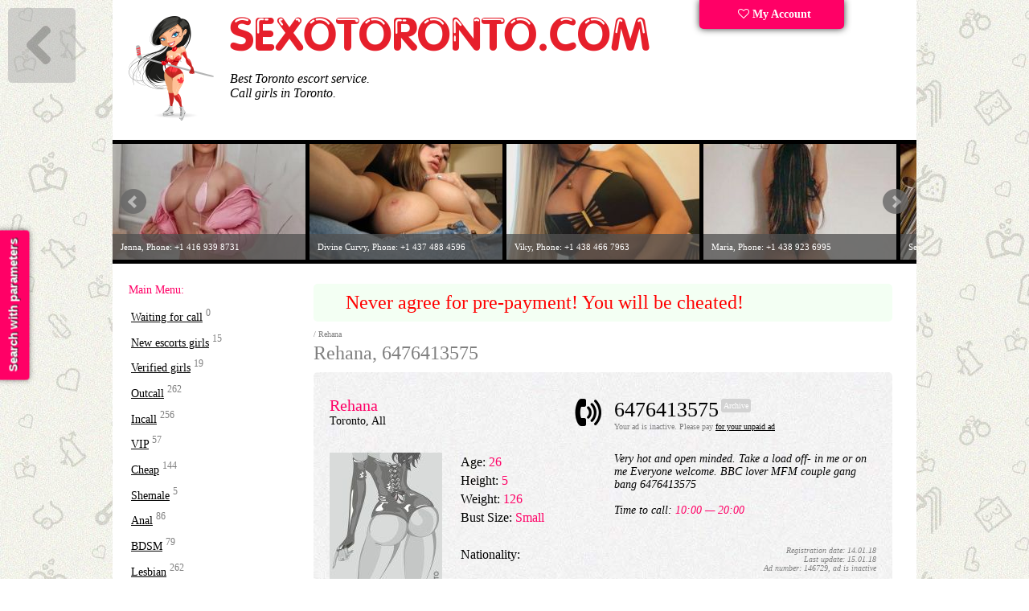

--- FILE ---
content_type: text/html; charset=UTF-8
request_url: https://sexotoronto.com/escort/146729/
body_size: 7771
content:

<!DOCTYPE html> 
<html lang="en">
<head>
  <meta name="yandex-verification" content="e30eef496e32b3ac" />
<link rel="dns-prefetch" href="//netdna.bootstrapcdn.com">
<link rel="dns-prefetch" href="//www.liveinternet.ru">
<link rel="dns-prefetch" href="//mc.yandex.ru">
<link rel="dns-prefetch" href="//counter.yadro.ru">
<meta http-equiv="content-type" content="text/html; charset=UTF-8">
<!--[if IE]>
<meta http-equiv="X-UA-Compatible" content="IE=9">
<![endif]-->
<meta name="viewport" content="width=device-width">
<link href="/tpl/css/style.css?28042017" rel="stylesheet" type="text/css">
<script src="//code.jquery.com/jquery-1.8.2.min.js"></script>
<link rel="alternate" media="only screen and (max-width: 640px)" href="https://sexotoronto.mobi/escort/146729/">
<title>Escorts Rehana (Toronto). Phone number: 6476413575. Rate: 200 CAD 1 hour.</title>
<meta name="description" content="Toronto escorts Rehana, 26 age. Best call girls in Toronto.">
<meta name="keywords" content="Toronto escorts Rehana, call girl, prostitutes Rehana (Toronto), sexy call girls.">
<link rel="prefetch" href="/#content">
<link rel="prerender" href="/#contnet">
<link rel="shortcut icon" href="/favicon.ico">
<script>
  (function(i,s,o,g,r,a,m){i['GoogleAnalyticsObject']=r;i[r]=i[r]||function(){
  (i[r].q=i[r].q||[]).push(arguments)},i[r].l=1*new Date();a=s.createElement(o),
  m=s.getElementsByTagName(o)[0];a.async=1;a.src=g;m.parentNode.insertBefore(a,m)
  })(window,document,'script','https://www.google-analytics.com/analytics.js','ga');

  ga('create', 'UA-104766234-1', 'auto');
  ga('send', 'pageview');

</script>
</head>
<body>
<div id='goback'><a href='/#content'><img src='/images/left.png' alt='Back to ads' title='Back to ads'></a></div><!-- Подбор индивидуалок -->
<div id="f_panel">
	<a onclick="viewdiv('search');" class="toggler">
		<div class="s_button">
			Search with parameters
		</div>
	</a>
</div>

<!--
-->
<div id="search">
	<div class="wrap"><a class="toggler"  title='Close' onclick="viewdiv('search');" ><img src='/images/close.png' alt='Close' title='Close'></a></div>
	<br/><br/>
	<form action="/search/" method="GET" id="search_form">
        <table>
            <tr style="">
                <td>Age:</td>
                <td>
                    <span id="age-label"></span>
                    <div id="age-range" data-min="19" data-max="61" data-start="19" data-end="61"></div>
                </td>
                <input name="age1" type="hidden" id="age1" size="1" value='19' data-min="19"/>
                <input name="age2" type="hidden" id="age2" size="1" value='61' />
            </tr>
            <tr>
                <td>Height:</td>
                <td>
                    <span id="height-label"></span>
                    <div id="height-range" data-min="145" data-max="184" data-start="145" data-end="184"></div>
                </td>
                <input name="height1" id="height1" type="hidden" size="1" value='145' />
                <input name="height2" id="height2" type="hidden" size="1" value='184' /></td>
            </tr>
            <tr>
                <td>Weight:</td>
                <td>
                    <span id="weight-label"></span>
                    <div id="weight-range" data-min="110" data-max="86" data-start="110" data-end="86"></div>
                </td>
                <input name="weight1" id="weight1" type="hidden" size="1" value='110' />
                <input name="weight2" id="weight2"  type="hidden" size="1" value='86' />
            </tr>
            <tr>
                <td>Bust Size:</td>
                <td>
                    <span id="bra-label"></span>
                    <div id="bra-range" data-min="0" data-max="8" data-start="0" data-end="8"></div>
                </td>
                <input name="bra1" id="bra1" type="hidden" size="1" value='0' />
                <input name="bra2" id="bra2" type="hidden" size="1" value='8' />
            </tr>
            <tr>
                <td>Escort type:</td>
                <td>
                    <select name=meeting>
                        <option value=2 selected=selected>No matter</option>
                        <option value=0 >Outcall escort</option>
                        <option value=1 >Incall escort</option>
                    </select>
                </td>
            </tr>
            <tr>
                <td>Rates:</td>
                <td>
                    <span id="price-label"></span>
                    <div id="price-range" data-min="100" data-max="700" data-start="100" data-end="700"></div>
                </td>
                <input name="price1" id="price1" type="hidden" size="1" value='100' />
                <input name="price2" id="price2" type="hidden" size="1" value='700' />
            </tr>
        </table>
		<div id='uslugi'>
			<label><input id="service3" name="service3" value="1" type="checkbox" >Anal sex</label><br>
			<label><input id="service4" name="service4" value="1" type="checkbox" >Group sex / Gangbang</label><br>
			<label><input id="service5" name="service5" value="1" type="checkbox" >Oral without condom</label><br>
			<label><input id="service6" name="service6" value="1" type="checkbox" >For family couples</label><br>
			<label><input id="service16" name="service16" value="1" type="checkbox" >Lesbian sex</label><br>
			<label><input id="service7" name="service7" value="1" type="checkbox" >Cunnilingus</label><br>
			<label><input id="service8" name="service8" value="1" type="checkbox" >Pussy licking</label><br>
			<label><input id="service9" name="service9" value="1" type="checkbox" >Role playing</label><br>
			<label><input id="service10" name="service10" value="1" type="checkbox" >Toys / Dildos</label><br>
			<label><input id="service15" name="service15" value="1" type="checkbox" >Golden Shower</label><br>
			<label><input id="service17" name="service17" value="1" type="checkbox" >Strap-ons</label><br>
		</div>
		<br/>
		<label><input id="trust" name="trust" value="1" type="checkbox">Verified advert</label><br>
		<label><input id="onduty" name="onduty" value="1" type="checkbox">On duty</label>
        <input type="hidden" name="csrf" value="1fdd727f137236ca5a2712eafec37320" id="csrf">
		<!--<INPUT type=submit value="Поиск анкет" name=submit class='search'>-->
	</form>
    <script>
        
    </script>
</div>
<div class="wrapper">
	<!-- site header -->
	<div class="header">
		<div class="fll logoblock">
			<div class="logos">
				<div class="logo-nsk"><a href="/"><img src="/images/escorts.png" alt="SexoToronto.com" width="106" height="130"></a></div>
				<a href="/" title="All escorts girls in Toronto">
					<img src="/images/logo.png" alt="Show all escorts girl in Toronto" width="523" height="45">
				</a>
			</div>
			<div class="top-text">
				Best Toronto escort service.<br/>Call girls in Toronto.   	        
			</div>
		</div>
		<div class="fll cabinet">
			<div class="lk">
				<a href="/my/" title='Sign in Advertising account' ><i class="fa fa-heart-o"></i> My Account</a>
			</div>
		</div>
		<div class="clearfix clear"></div>
	</div>
	<div class="banners">
		<div class="css_slider">
			<div class="slide"><a href='/escort/3691248/'>
                        <img src='/photos/240_144/escort_3691248_678dd8a3e8464_r.jpg' data-title='Rachel Spaull, Phone: +1 647 588 5151' alt='Call girl Rachel Spaull Phone: +1 647 588 5151' width='240' height='144'>
                      </a></div><div class="slide"><a href='/escort/3690846/'>
                        <img src='/photos/240_144/escort_3690846_678cc4e134990_r.jpg' data-title='Emily, Phone: +1 323 772 2586' alt='Call girl Emily Phone: +1 323 772 2586' width='240' height='144'>
                      </a></div><div class="slide"><a href='/escort/3691252/'>
                        <img src='/photos/240_144/escort_3691252_678dda012df54_r.jpg' data-title='Vichy, Phone: +1 076 394 1876' alt='Call girl Vichy Phone: +1 076 394 1876' width='240' height='144'>
                      </a></div><div class="slide"><a href='/escort/2185258/'>
                        <img src='/photos/240_144/escort_2185258_658ead75e6c44_r.jpg' data-title='Ciel Colourful, Phone: +1 647 691 8944' alt='Call girl Ciel Colourful Phone: +1 647 691 8944' width='240' height='144'>
                      </a></div><div class="slide"><a href='/escort/1998931/'>
                        <img src='/photos/240_144/escort_1998931_64d9d9b2ef21e_r.jpg' data-title='Serena, Phone: +1 403 575 955' alt='Call girl Serena Phone: +1 403 575 955' width='240' height='144'>
                      </a></div><div class="slide"><a href='/escort/3497152/'>
                        <img src='/photos/240_144/escort_3497152_66fc3c8f5f987_r.jpg' data-title='Jenna, Phone: +1 416 939 8731' alt='Call girl Jenna Phone: +1 416 939 8731' width='240' height='144'>
                      </a></div><div class="slide"><a href='/escort/3221147/'>
                        <img src='/photos/240_144/escort_3221147_66094592aacea_r.jpg' data-title='Divine Curvy, Phone: +1 437 488 4596' alt='Call girl Divine Curvy Phone: +1 437 488 4596' width='240' height='144'>
                      </a></div><div class="slide"><a href='/escort/3497142/'>
                        <img src='/photos/240_144/escort_3497142_66fc36f017ce1_r.jpg' data-title='Viky, Phone: +1 438 466 7963' alt='Call girl Viky Phone: +1 438 466 7963' width='240' height='144'>
                      </a></div><div class="slide"><a href='/escort/1584090/'>
                        <img src='/photos/240_144/escort_1584090_6376444b84d71_r.jpg' data-title='Maria, Phone: +1 438 923 6995' alt='Call girl Maria Phone: +1 438 923 6995' width='240' height='144'>
                      </a></div><div class="slide"><a href='/escort/281246/'>
                        <img src='/photos/240_144/escort_281246_5bc8f2b1520d2_r.jpg' data-title='Sexy Party Girl Cherry, Phone: 16475602882' alt='Call girl Sexy Party Girl Cherry Phone: 16475602882' width='240' height='144'>
                      </a></div>		</div>
	</div>


<div class="content">
<div class="left">
<div class="submenu">
<!--<nav>-->
<div class="menu_title">Main Menu:</div>
<ul class="nav"> 
<li><a href="/top/" title="This girls are ready for meeting now!">Waiting for call</a> <sup>0</sup></li>
<li><a href="/new/" title="Last week ads">New escorts girls</a> <sup>15</sup></li>
<li><a href="/verified/" title="Escorts girl with verified photos">Verified girls</a> <sup>19</sup></li>
<li><a href="/outcall/" title="Toronto outcall">Outcall</a> <sup>262</sup></li>
<li><a href="/incall/" title="Toronto incall">Incall</a> <sup>256</sup></li>
<li><a href="/vip/" title="VIP Escort Girls in Toronto">VIP</a> <sup>57</sup></li>

<li><a href="/cheap/" title="Cheap adult ads">Cheap</a> <sup>144</sup></li>
<li><a href="/escorts/shemale/" title="Shemale massage">Shemale</a> <sup>5</sup></li>
<li><a href="/anal/" title="Anal lovers">Anal</a> <sup>86</sup></li>
<li><a href="/bdsm/" title="BDSM">BDSM</a> <sup>79</sup></li>     
<li><a href="/lesbian/" title="Lesbian">Lesbian</a> <sup>262</sup></li>     
</ul> 
<div class="menu_title">Available Nationalities:</div>
<ul class="nav"> 
<li><a href="/escorts/african/" title="African hookers">African</a> <sup>4</sup></li>
<li><a href="/escorts/asian/" title="Asian Call girls in Toronto">Asian</a> <sup>13</sup></li>
<li><a href="/escorts/indonesian/" title="Best indonesian girls">Indonesian</a> <sup>1</sup></li>
<li><a href="/escorts/indian/" title="Indian prostitutes">Indian </a> <sup>8</sup></li>
<li><a href="/escorts/arabian/" title="Arab call girls">Arabian</a> <sup>6</sup></li>
<li><a href="/escorts/russian/" title="Russian call girls">Russian</a> <sup>3</li>
<li><a href="/escorts/european/" title="European girls in Toronto">European</a> <sup>118</sup></li>
</ul>
<div class="menu_title">Locations:</div>
<ul class="nav">
<li><a href="/a/brampton/" title="Escorts Brampton">Brampton</a> <sup>7</sup></li>
<li><a href="/a/mississauga/" title="Escorts Mississauga">Mississauga</a> <sup>6</sup></li>
<li><a href="/a/burlington/" title="Escorts Burlington">Burlington</a> <sup>3</sup></li>
<li><a href="/a/oakville/" title="Escorts Oakville">Oakville</a> <sup>7</sup></li>
<li><a href="/a/markham/" title="Escorts Markham">Markham</a> <sup>5</sup></li>
<li><a href="/a/durham/" title="Escorts Durham">Durham</a> <sup>20</sup></li>
<li><a href="/a/north-york/" title="Escorts North York">North York</a> <sup>50</sup></li>
<li><a href="/a/new-market/" title="Escorts New Market">New Market</a> <sup>5</sup></li>
<li><a href="/a/richmond-hill/" title="Escorts Richmond Hill">Richmond Hill</a> <sup>1</sup></li>
<li><a href="/a/vaughan/" title="Escorts Vaughan">Vaughan</a> <sup>3</sup></li>
<li><a href="/a/downtown/" title="Escorts Downtown">Downtown</a> <sup>4</sup></li>
<li><a href="/a/etobicoke/" title="Escorts Etobicoke">Etobicoke</a> <sup>13</sup></li>
<li><a href="/a/scarborough/" title="Escorts Scarborough">Scarborough</a> <sup>19</sup></li>
<li><a href="/a/hamilton/" title="Escorts Hamilton">Hamilton</a> <sup>13</sup></li>
<li><a href="/a/st_catharines/" title="Escorts St. Catharines">St. Catharines</a> <sup>3</sup></li>
<li><a href="/a/niagara_falls/" title="Escorts Niagara Falls">Niagara Falls</a> <sup>4</sup></li>
<li><a href="/a/kitchener/" title="Escorts Kitchener">Kitchener</a> <sup>2</sup></li>
<li><a href="/a/guelph/" title="Escorts Guelph">Guelph</a> <sup>5</sup></li>
<li><a href="/a/brantford/" title="Escorts Brantford">Brantford</a> <sup>6</sup></li>
<li><a href="/a/oshawa/" title="Escorts Oshawa">Oshawa</a> <sup>4</sup></li>
</ul>

<!--</nav>-->
<!-- Кнопнка Создание анкеты на сайте. -->
<div class="sidebar_buttons">
<div class="red-box"><a href="/join/" style="color:#fff; text-decoration:none;" title=""><i class="fa fa-plus"></i> Create Lady's page</a></div>        
</div>
</div>

<a href="/adv/"><img src='/images/banners/l-banner2.png' alt='Your ads in the first place' width="180" height="260"></a>
<!-- вспомогательный серый текст слева -->

<div class="sidebar-text">
<!--noindex-->
</div>
<!--/noindex-->
</div>
<div class="right">
    <table width="100%" bgcolor='#F3FFF3' cellpadding='10px' cellspacing='10px' style='border-radius: 5px;font-size:24px;color:#ffffff;margin-bottom:10px;'>
    <tr>
    <td width="20px">
    </td>
    <td>
    <font color='red'>Never agree for pre-payment! You will be cheated!<font></font>
    </td>
    </tr>
    </table>
<div class="grey_tooltips">
    <a href='/#ankets' title="All call girl Toronto"></a>
        / Rehana
    <h1 class='anketa'>Rehana, 6476413575</h1>

</div>

<div class='girl_info moreInfo'>
    <div class='girl-line'>
        <div class='girl_name fll'><span class='girl_name_no_link'>Rehana</span><br/> Toronto, All</div>
        <div class='icon_phone text-right fll'><img src='/images/phone.png' alt='Phone'>&nbsp;&nbsp;&nbsp;</div>
        <div class='girl_phone fll'>
            6476413575<sup class='girl_offduty'>Archive</sup>            <div class='grey_tooltips'> Your ad is inactive. Please pay
                <noindex><a href='/$url_oplata[0]/' rel='nofollow'>for your unpaid ad </a></noindex>
            </div>
    		        </div>
        <div class='clearfix clear'></div>
    </div>
    <div>
        <div class='girl-photo fll'>
            <img src='/photos/140_0/no_photo.jpg' alt='No photo'></a><br/><br/><a href='/photos/escort_146729_5a5ce7972ddc1_r.jpeg?1768733689' data-lightbox='roadtrip' title='Rehana, 6476413575'><img src='/photos/140_0/escort_146729_5a5ce7972ddc1_r.jpeg?1768733689' alt='hooker Rehana (Toronto)' title='Rehana, 6476413575'></a ><br/><br/><a href='/photos/escort_146729_5a5ce797132dc_r.jpeg?1768733689' data-lightbox='roadtrip' title='Rehana, 6476413575'><img src='/photos/140_0/escort_146729_5a5ce797132dc_r.jpeg?1768733689' alt='hooker Rehana (Toronto)' title='Rehana, 6476413575'></a ><br/><br/><a href='/photos/escort_146729_5a5ce7970a89b_r.jpeg?1768733689' data-lightbox='roadtrip' title='Rehana, 6476413575'><img src='/photos/140_0/escort_146729_5a5ce7970a89b_r.jpeg?1768733689' alt='Rehana — photos and reviews about the prostitute' title='Rehana, 6476413575'></a ><br/><br/><a href='/photos/escort_146729_5a5ce7968a406_r.jpeg?1768733689' data-lightbox='roadtrip' title='Rehana, 6476413575'><img src='/photos/140_0/escort_146729_5a5ce7968a406_r.jpeg?1768733689' alt='independent Rehana' title='Rehana, 6476413575'></a ><br/><br/>        </div>
        <div class='girl-desc params fll'>
            Age: <span class='pink'>26</span><br/>
            Height: <span class='pink'>5</span><br/>
            Weight: <span class='pink'>126</span><br/>
            Bust Size: <span class='pink'>Small</span><br/><br/>

            Nationality: <span class='pink'></span><br/><br/>

            1 hour: <span class='pink'>200</span><br/>
            2 hours: <span class='pink'>—</span><br/>
            All night: <span class='pink'>—</span><br/>
            Outcall: <span class='pink'>no</span>
        </div>
        <div class='girl-clear fll'>&nbsp;</div>
        <div class='girl-intro girl_discription fll'>
            Very hot and open minded. 
Take a load off- in me or on me 
Everyone welcome. BBC lover
MFM couple gang bang 6476413575            <br/><br/>
            Time to call: <span class='pink'>10:00 — 20:00</span><br/><br/>

            <div class='text-right budilnik'>
                            </div>
            <div class='grey_tooltips text-right'><p>
                    Registration date: 14.01.18 <br />Last update: 15.01.18 <br />Ad number: 146729, ad is inactive                </p></div>
            <div class='clearfix clear'></div>
        </div>
        <div class='uslugiList flr'>
            <span class='girl_title'> Escorts Preferences:</span>
            <div class='yamogu'>
                <div class='fll s1'>
                    Vaginal sex <br/>                    Oral sex <br/>                    <span class='strike'>Anal sex </span><br/>                    Cunnilingus <br/>                    Oral without condom <br/>                    Group sex / Gangbang <br/>                    <span class='strike'>Massage </span><br/>                    Striptease <br/>                    <span class='strike'>BDSM </span><br/>                </div>
                <div class='fll s2'>&nbsp;</div>
                <div class='fll s3'>
                    <span class='strike'>For family couples </span><br/>                    <span class='strike'>Lesbian sex </span><br/>                    Pussy licking <br/>                    <span class='strike'>Role playing </span><br/>                    <span class='strike'>Strap - ons </span><br/>                    <span class='strike'>Toys / Dildos </span><br/>                    <span class='strike'>Golden Shower </span><br/>                    Escort <br/>                </div>
                <div class='clearfix clear'></div>
            </div>
            <div>
                <div>
                    <a id='comment'></a>
                    <span class='girl_title'> Reviews and comments:</span><br/>
                    <div class='grey_tooltips'>If you are visited Rehana please leave your feedback . Note that all feedbacks will be checked before posting . Thanks again for your feedback, and we hope to see you again!</div>
                    <div id="tested">
                        <script>
                            $(function () {
                                $('#coment').submit(function (e) {
                                    e.preventDefault();
                                    var m_method = $(this).attr('method');
                                    var m_action = $(this).attr('action');
                                    var a =146729;
                                    var m_data = $(this).serialize();
                                    $.ajax({
                                        type: m_method,
                                        url: m_action,
                                        data: m_data,
                                        success: function (html) {
                                            $("#comments").load("/comment_udpate.php", {id: a}).animate({scrollTop: 0}, 100);
                                            $('form input[type=text]').val('');
                                            $('form textarea').val('');
                                        }
                                    });
                                });
                            });

                        </script>
                                                <div id='comments'>

                                                    </div>
                    </div>
                    <br/>
                    <br/>
                    <form name='comment' action='/comment.php' method='post' id='coment'>
                        <input name='author' placeholder='Your name?' size='20'><br/>
                        <textarea cols='55' rows='5' name='comment' placeholder='Type your text here' required style='margin-top:5px;'></textarea><br/>
                        <input type='hidden' name='id' value='146729'/>
                        <input type=hidden name='status' value='1'><input type=submit class='green_button' value='Add a comment' name='submit'></form><br/>                </div>
                <div class='clearfix clear'></div>
            </div>
            <div class='clearfix clear'></div>
        </div>
        <div class='clearfix clear'></div>
    </div>
</div>
<div class='clearfix clear'></div>
<div id="content">
</div>
</div>


	<br class="clearfix clear">
	<!-- Scroll -->
	<div id="scrollup">
		<img src="/images/up.png" class="up" alt="Up" title="Back to Top" width="64" height="64" />
	</div>
	<!--noindex-->
	<div class="banners">
		<div class="w50 fll text-left">
			<a href="/adv/" title="Advertising on our website SexoToronto.com ^_^"><img src="/images/banners/banner_3000.png" alt="Advertising on our website SexoToronto.com" width="468" height="60"></a>
		</div>
		<div class="w50 flr text-right">
	                <a href="/adv/" title="Advertising on our website SexoToronto.com ^_^"><img src="/images/banners/banner_3000_2.png" alt="Advertising on our website SexoToronto.com" width="468" height="60"></a>
		</div>
		<div class="clearfix clear"></div>
	</div>
	<!--/noindex-->
	<div class="footer">
		<div class="fll finfo">
			<div>
				<span class="footer_menu_item"><!--noindex--><a href="/join/" title="">Create Lady's page</a><!--/noindex--></span>
				<span class="footer_menu_item"><!--noindex--><a href="/my/" title="Sign in Advertising account">My Account</a><!--/noindex--></span>
				<span class="footer_menu_item"><!--noindex--><a href="/adv/" title="Advertising on our website SexoToronto.com ^_^">Advertisement</a><!--/noindex--></span>
				<span class="footer_menu_item"><!--noindex--><a href="/support/" title="Feel free to contact with us">Help Center</a><!--/noindex--></span>
				<span class="footer_menu_item"><!--noindex--><a href="/blog/" title="">Sex blog</a><!--/noindex--></span>
				<span class="footer_menu_item"><a href="/wayback/" title="All archive escorts ads">Archive</a></span>
				<span class="footer_menu_item"><!--noindex--><a href="//sexotoronto.mobi/" title="SexoToronto.mobi for mobile">SEXOTORONTO.MOBI</a><sup class='girl_top15'>Mobile</sup><!--/noindex--></span>			</div>
			<br>
			<div>
				<span class="footer_menu_item">© <a href="/" title="SexoToronto.com">SexoToronto.com</a> — Toronto female escorts. Our e-mail: <a href="mailto:toronto@turbosex.xxx">toronto@turbosex.xxx</a>
<p>Adult only. If you are under 18, please leave the site!</p></span>
			</div>
			<br/><br/>
		</div>
		<div class="flr fcount">
			<!--noindex-->
			<!-- Yandex.Metrika informer --> <!--<a href="https://metrika.yandex.ru/stat/?id=45585897&amp;from=informer" target="_blank" rel="nofollow"><img src="https://informer.yandex.ru/informer/45585897/3_0_FFFFFFFF_EFEFEFFF_0_pageviews" style="width:88px; height:31px; border:0;" alt="Яндекс.Метрика" title="Яндекс.Метрика: данные за сегодня (просмотры, визиты и уникальные посетители)" class="ym-advanced-informer" data-cid="45585897" data-lang="ru" /></a> <!-- /Yandex.Metrika informer --> <!-- Yandex.Metrika counter --> <!--<script type="text/javascript" > (function(m,e,t,r,i,k,a){m[i]=m[i]||function(){(m[i].a=m[i].a||[]).push(arguments)}; m[i].l=1*new Date();k=e.createElement(t),a=e.getElementsByTagName(t)[0],k.async=1,k.src=r,a.parentNode.insertBefore(k,a)}) (window, document, "script", "https://mc.yandex.ru/metrika/tag.js", "ym"); ym(45585897, "init", { id:45585897, clickmap:true, trackLinks:true, accurateTrackBounce:true, webvisor:true }); </script> <noscript><div><img src="https://mc.yandex.ru/watch/45585897" style="position:absolute; left:-9999px;" alt="" /></div></noscript> --><!-- /Yandex.Metrika counter -->
			<!--/noindex-->
			<script type="text/javascript">
			window.onload = function() { // после загрузки страницы
				var scrollUp = document.getElementById('scrollup'); // найти элемент
				scrollUp.onmouseover = function() { // добавить прозрачность
					scrollUp.style.opacity=0.3;
					scrollUp.style.filter  = 'alpha(opacity=30)';
				};
				scrollUp.onmouseout = function() { //убрать прозрачность
					scrollUp.style.opacity = 0.5;
					scrollUp.style.filter  = 'alpha(opacity=50)';
				};
				scrollUp.onclick = function() { //обработка клика
					window.scrollTo(0,0);
				};
			// show button
				window.onscroll = function () { // при скролле показывать и прятать блок
					if ( window.pageYOffset > 0 ) {
						scrollUp.style.display = 'block';
					} else {
						scrollUp.style.display = 'none';
					}
				};
			};
			</script>
		</div>
		<div class="clearfix clear"></div>
	</div>
	<script src="/tpl/js/lightbox.js" defer="defer"></script>
	<script src="/tpl/js/jquery.bxslider.min.js" defer="defer"></script>
	<script src="/tpl/js/socketio.js"></script>
	<script>
	  var socket = io('//s.turbosex.io:35354');
	  var channel = 'toronto';
	 </script>
    <script src="/tpl/js/script.js?1768733689" defer="defer"></script>
</div></div>
<script>
  window.intercomSettings = {
    app_id: "pdvv5atp"
  };
</script>
<script>(function(){var w=window;var ic=w.Intercom;if(typeof ic==="function"){ic('reattach_activator');ic('update',intercomSettings);}else{var d=document;var i=function(){i.c(arguments)};i.q=[];i.c=function(args){i.q.push(args)};w.Intercom=i;function l(){var s=d.createElement('script');s.type='text/javascript';s.async=true;s.src='https://widget.intercom.io/widget/pdvv5atp';var x=d.getElementsByTagName('script')[0];x.parentNode.insertBefore(s,x);}if(w.attachEvent){w.attachEvent('onload',l);}else{w.addEventListener('load',l,false);}}})()</script>

        <div class="messages"></div>
<link href="//netdna.bootstrapcdn.com/font-awesome/4.7.0/css/font-awesome.min.css" rel="stylesheet">

<!-- Global site tag (gtag.js) - Google Analytics -->
<script async src="https://www.googletagmanager.com/gtag/js?id=UA-158738494-1"></script>
<script>
  window.dataLayer = window.dataLayer || [];
  function gtag(){dataLayer.push(arguments);}
  gtag('js', new Date());

  gtag('config', 'UA-158738494-1');
</script>

</body>
</html>



--- FILE ---
content_type: text/css
request_url: https://sexotoronto.com/tpl/css/style.css?28042017
body_size: 11257
content:
.girl_free {
    font-size: x-small;
    color: #fff;
    background: #756BFF;
    border-radius: 3px;
    padding: 3px;
    margin-left: 3px;
}
@charset "utf-8";
.ui-helper-hidden{display:none}
.ui-helper-hidden-accessible{border:0;clip:rect(0 0 0 0);height:1px;margin:-1px;overflow:hidden;padding:0;position:absolute;width:1px}
.ui-helper-reset{margin:0;padding:0;border:0;outline:0;line-height:1.3;text-decoration:none;font-size:100%;list-style:none}
.ui-helper-clearfix:before,.ui-helper-clearfix:after{content:"";display:table;border-collapse:collapse}
.ui-helper-clearfix:after{clear:both}
.ui-helper-clearfix{min-height:0}
.ui-helper-zfix{width:100%;height:100%;top:0;left:0;position:absolute;opacity:0;filter:Alpha(Opacity=0)}
.ui-front{z-index:100}
.ui-state-disabled{cursor:default!important}
.ui-icon{display:block;text-indent:-99999px;overflow:hidden;background-repeat:no-repeat}
.ui-widget-overlay{position:fixed;top:0;left:0;width:100%;height:100%}
.ui-accordion .ui-accordion-header{display:block;cursor:pointer;position:relative;margin:2px 0 0;padding:.5em .5em .5em .7em;min-height:0;font-size:100%}
.ui-accordion .ui-accordion-icons{padding-left:2.2em}
.ui-accordion .ui-accordion-icons .ui-accordion-icons{padding-left:2.2em}
.ui-accordion .ui-accordion-header .ui-accordion-header-icon{position:absolute;left:.5em;top:50%;margin-top:-8px}
.ui-accordion .ui-accordion-content{padding:1em 2.2em;border-top:0;overflow:auto}
.ui-autocomplete{position:absolute;top:0;left:0;cursor:default}
.ui-button{display:inline-block;position:relative;padding:0;line-height:normal;margin-right:.1em;cursor:pointer;vertical-align:middle;text-align:center;overflow:visible}
.ui-button,.ui-button:link,.ui-button:visited,.ui-button:hover,.ui-button:active{text-decoration:none}
.ui-button-icon-only{width:2.2em}
button.ui-button-icon-only{width:2.4em}
.ui-button-icons-only{width:3.4em}
button.ui-button-icons-only{width:3.7em}
.ui-button .ui-button-text{display:block;line-height:normal}
.ui-button-text-only .ui-button-text{padding:.4em 1em}
.ui-button-icon-only .ui-button-text,.ui-button-icons-only .ui-button-text{padding:.4em;text-indent:-9999999px}
.ui-button-text-icon-primary .ui-button-text,.ui-button-text-icons .ui-button-text{padding:.4em 1em .4em 2.1em}
.ui-button-text-icon-secondary .ui-button-text,.ui-button-text-icons .ui-button-text{padding:.4em 2.1em .4em 1em}
.ui-button-text-icons .ui-button-text{padding-left:2.1em;padding-right:2.1em}
input.ui-button{padding:.4em 1em}
.ui-button-icon-only .ui-icon,.ui-button-text-icon-primary .ui-icon,.ui-button-text-icon-secondary .ui-icon,.ui-button-text-icons .ui-icon,.ui-button-icons-only .ui-icon{position:absolute;top:50%;margin-top:-8px}
.ui-button-icon-only .ui-icon{left:50%;margin-left:-8px}
.ui-button-text-icon-primary .ui-button-icon-primary,.ui-button-text-icons .ui-button-icon-primary,.ui-button-icons-only .ui-button-icon-primary{left:.5em}
.ui-button-text-icon-secondary .ui-button-icon-secondary,.ui-button-text-icons .ui-button-icon-secondary,.ui-button-icons-only .ui-button-icon-secondary{right:.5em}
.ui-buttonset{margin-right:7px}
.ui-buttonset .ui-button{margin-left:0;margin-right:-.3em}
input.ui-button::-moz-focus-inner,button.ui-button::-moz-focus-inner{border:0;padding:0}
.ui-datepicker{width:17em;padding:.2em .2em 0;display:none}
.ui-datepicker .ui-datepicker-header{position:relative;padding:.2em 0}
.ui-datepicker .ui-datepicker-prev,.ui-datepicker .ui-datepicker-next{position:absolute;top:2px;width:1.8em;height:1.8em}
.ui-datepicker .ui-datepicker-prev-hover,.ui-datepicker .ui-datepicker-next-hover{top:1px}
.ui-datepicker .ui-datepicker-prev{left:2px}
.ui-datepicker .ui-datepicker-next{right:2px}
.ui-datepicker .ui-datepicker-prev-hover{left:1px}
.ui-datepicker .ui-datepicker-next-hover{right:1px}
.ui-datepicker .ui-datepicker-prev span,.ui-datepicker .ui-datepicker-next span{display:block;position:absolute;left:50%;margin-left:-8px;top:50%;margin-top:-8px}
.ui-datepicker .ui-datepicker-title{margin:0 2.3em;line-height:1.8em;text-align:center}
.ui-datepicker .ui-datepicker-title select{font-size:1em;margin:1px 0}
.ui-datepicker select.ui-datepicker-month,.ui-datepicker select.ui-datepicker-year{width:45%}
.ui-datepicker table{width:100%;font-size:.9em;border-collapse:collapse;margin:0 0 .4em}
.ui-datepicker th{padding:.7em .3em;text-align:center;font-weight:700;border:0}
.ui-datepicker td{border:0;padding:1px}
.ui-datepicker td span,.ui-datepicker td a{display:block;padding:.2em;text-align:right;text-decoration:none}
.ui-datepicker .ui-datepicker-buttonpane{background-image:none;margin:.7em 0 0;padding:0 .2em;border-left:0;border-right:0;border-bottom:0}
.ui-datepicker .ui-datepicker-buttonpane button{float:right;margin:.5em .2em .4em;cursor:pointer;padding:.2em .6em .3em;width:auto;overflow:visible}
.ui-datepicker .ui-datepicker-buttonpane button.ui-datepicker-current{float:left}
.ui-datepicker.ui-datepicker-multi{width:auto}
.ui-datepicker-multi .ui-datepicker-group{float:left}
.ui-datepicker-multi .ui-datepicker-group table{width:95%;margin:0 auto .4em}
.ui-datepicker-multi-2 .ui-datepicker-group{width:50%}
.ui-datepicker-multi-3 .ui-datepicker-group{width:33.3%}
.ui-datepicker-multi-4 .ui-datepicker-group{width:25%}
.ui-datepicker-multi .ui-datepicker-group-last .ui-datepicker-header,.ui-datepicker-multi .ui-datepicker-group-middle .ui-datepicker-header{border-left-width:0}
.ui-datepicker-multi .ui-datepicker-buttonpane{clear:left}
.ui-datepicker-row-break{clear:both;width:100%;font-size:0}
.ui-datepicker-rtl{direction:rtl}
.ui-datepicker-rtl .ui-datepicker-prev{right:2px;left:auto}
.ui-datepicker-rtl .ui-datepicker-next{left:2px;right:auto}
.ui-datepicker-rtl .ui-datepicker-prev:hover{right:1px;left:auto}
.ui-datepicker-rtl .ui-datepicker-next:hover{left:1px;right:auto}
.ui-datepicker-rtl .ui-datepicker-buttonpane{clear:right}
.ui-datepicker-rtl .ui-datepicker-buttonpane button{float:left}
.ui-datepicker-rtl .ui-datepicker-buttonpane button.ui-datepicker-current,.ui-datepicker-rtl .ui-datepicker-group{float:right}
.ui-datepicker-rtl .ui-datepicker-group-last .ui-datepicker-header,.ui-datepicker-rtl .ui-datepicker-group-middle .ui-datepicker-header{border-right-width:0;border-left-width:1px}
.ui-dialog{overflow:hidden;position:absolute;top:0;left:0;padding:.2em;outline:0}
.ui-dialog .ui-dialog-titlebar{padding:.4em 1em;position:relative}
.ui-dialog .ui-dialog-title{float:left;margin:.1em 0;white-space:nowrap;width:90%;overflow:hidden;text-overflow:ellipsis}
.ui-dialog .ui-dialog-titlebar-close{position:absolute;right:.3em;top:50%;width:20px;margin:-10px 0 0;padding:1px;height:20px}
.ui-dialog .ui-dialog-content{position:relative;border:0;padding:.5em 1em;background:none;overflow:auto}
.ui-dialog .ui-dialog-buttonpane{text-align:left;border-width:1px 0 0;background-image:none;margin-top:.5em;padding:.3em 1em .5em .4em}
.ui-dialog .ui-dialog-buttonpane .ui-dialog-buttonset{float:right}
.ui-dialog .ui-dialog-buttonpane button{margin:.5em .4em .5em 0;cursor:pointer}
.ui-dialog .ui-resizable-se{width:12px;height:12px;right:-5px;bottom:-5px;background-position:16px 16px}
.ui-draggable .ui-dialog-titlebar{cursor:move}
.ui-draggable-handle{-ms-touch-action:none;touch-action:none}
.ui-menu{list-style:none;padding:0;margin:0;display:block;outline:none}
.ui-menu .ui-menu{position:absolute}
.ui-menu .ui-menu-item{position:relative;margin:0;padding:3px 1em 3px .4em;cursor:pointer;min-height:0;list-style-image:url([data-uri])}
.ui-menu .ui-menu-divider{margin:5px 0;height:0;font-size:0;line-height:0;border-width:1px 0 0}
.ui-menu .ui-state-focus,.ui-menu .ui-state-active{margin:-1px}
.ui-menu-icons{position:relative}
.ui-menu-icons .ui-menu-item{padding-left:2em}
.ui-menu .ui-icon{position:absolute;top:0;bottom:0;left:.2em;margin:auto 0}
.ui-menu .ui-menu-icon{left:auto;right:0}
.ui-progressbar{height:2em;text-align:left;overflow:hidden}
.ui-progressbar .ui-progressbar-value{margin:-1px;height:100%}
.ui-progressbar .ui-progressbar-overlay{background:url([data-uri]);height:100%;filter:alpha(opacity=25);opacity:.25}
.ui-progressbar-indeterminate .ui-progressbar-value{background-image:none}
.ui-resizable{position:relative}
.ui-resizable-handle{position:absolute;font-size:.1px;display:block;-ms-touch-action:none;touch-action:none}
.ui-resizable-disabled .ui-resizable-handle,.ui-resizable-autohide .ui-resizable-handle{display:none}
.ui-resizable-n{cursor:n-resize;height:7px;width:100%;top:-5px;left:0}
.ui-resizable-s{cursor:s-resize;height:7px;width:100%;bottom:-5px;left:0}
.ui-resizable-e{cursor:e-resize;width:7px;right:-5px;top:0;height:100%}
.ui-resizable-w{cursor:w-resize;width:7px;left:-5px;top:0;height:100%}
.ui-resizable-se{cursor:se-resize;width:12px;height:12px;right:1px;bottom:1px}
.ui-resizable-sw{cursor:sw-resize;width:9px;height:9px;left:-5px;bottom:-5px}
.ui-resizable-nw{cursor:nw-resize;width:9px;height:9px;left:-5px;top:-5px}
.ui-resizable-ne{cursor:ne-resize;width:9px;height:9px;right:-5px;top:-5px}
.ui-selectable{-ms-touch-action:none;touch-action:none}
.ui-selectable-helper{position:absolute;z-index:100;border:1px dotted #000}
.ui-selectmenu-menu{padding:0;margin:0;position:absolute;top:0;left:0;display:none}
.ui-selectmenu-menu .ui-menu{overflow:auto;overflow-x:hidden;padding-bottom:1px}
.ui-selectmenu-menu .ui-menu .ui-selectmenu-optgroup{font-size:1em;font-weight:700;line-height:1.5;padding:2px .4em;margin:.5em 0 0;height:auto;border:0}
.ui-selectmenu-open{display:block}
.ui-selectmenu-button{display:inline-block;overflow:hidden;position:relative;text-decoration:none;cursor:pointer}
.ui-selectmenu-button span.ui-icon{right:.5em;left:auto;margin-top:-8px;position:absolute;top:50%}
.ui-selectmenu-button span.ui-selectmenu-text{text-align:left;padding:.4em 2.1em .4em 1em;display:block;line-height:1.4;overflow:hidden;text-overflow:ellipsis;white-space:nowrap}
.ui-slider{position:relative;text-align:left}
.ui-slider .ui-slider-handle{position:absolute;z-index:2;width:1.2em;height:1.2em;cursor:default;-ms-touch-action:none;touch-action:none}
.ui-slider .ui-slider-range{position:absolute;z-index:1;font-size:.7em;display:block;border:0;background-position:0 0}
.ui-slider.ui-state-disabled .ui-slider-handle,.ui-slider.ui-state-disabled .ui-slider-range{filter:inherit}
.ui-slider-horizontal{height:.8em}
.ui-slider-horizontal .ui-slider-handle{top:-.3em;margin-left:-.6em}
.ui-slider-horizontal .ui-slider-range{top:0;height:100%}
.ui-slider-horizontal .ui-slider-range-min{left:0}
.ui-slider-horizontal .ui-slider-range-max{right:0}
.ui-slider-vertical{width:.8em;height:100px}
.ui-slider-vertical .ui-slider-handle{left:-.3em;margin-left:0;margin-bottom:-.6em}
.ui-slider-vertical .ui-slider-range{left:0;width:100%}
.ui-slider-vertical .ui-slider-range-min{bottom:0}
.ui-slider-vertical .ui-slider-range-max{top:0}
.ui-sortable-handle{-ms-touch-action:none;touch-action:none}
.ui-spinner{position:relative;display:inline-block;overflow:hidden;padding:0;vertical-align:middle}
.ui-spinner-input{border:none;background:none;color:inherit;padding:0;margin:.2em 0;vertical-align:middle;margin-left:.4em;margin-right:22px}
.ui-spinner-button{width:16px;height:50%;font-size:.5em;padding:0;margin:0;text-align:center;position:absolute;cursor:default;display:block;overflow:hidden;right:0}
.ui-spinner a.ui-spinner-button{border-top:none;border-bottom:none;border-right:none}
.ui-spinner .ui-icon{position:absolute;margin-top:-8px;top:50%;left:0}
.ui-spinner-up{top:0}
.ui-spinner-down{bottom:0}
.ui-spinner .ui-icon-triangle-1-s{background-position:-65px -16px}
.ui-tabs{position:relative;padding:.2em}
.ui-tabs .ui-tabs-nav{margin:0;padding:.2em .2em 0}
.ui-tabs .ui-tabs-nav li{list-style:none;float:left;position:relative;top:0;margin:1px .2em 0 0;border-bottom-width:0;padding:0;white-space:nowrap}
.ui-tabs .ui-tabs-nav .ui-tabs-anchor{float:left;padding:.5em 1em;text-decoration:none}
.ui-tabs .ui-tabs-nav li.ui-tabs-active{margin-bottom:-1px;padding-bottom:1px}
.ui-tabs .ui-tabs-nav li.ui-tabs-active .ui-tabs-anchor,.ui-tabs .ui-tabs-nav li.ui-state-disabled .ui-tabs-anchor,.ui-tabs .ui-tabs-nav li.ui-tabs-loading .ui-tabs-anchor{cursor:text}
.ui-tabs-collapsible .ui-tabs-nav li.ui-tabs-active .ui-tabs-anchor{cursor:pointer}
.ui-tabs .ui-tabs-panel{display:block;border-width:0;padding:1em 1.4em;background:none}
.ui-tooltip{padding:8px;position:absolute;z-index:9999;max-width:300px;-webkit-box-shadow:0 0 5px #aaa;box-shadow:0 0 5px #aaa}
body .ui-tooltip{border-width:2px}
.ui-widget{font-family:Trebuchet MS,Tahoma,Verdana,Arial,sans-serif;font-size:1.1em}
.ui-widget .ui-widget{font-size:1em}
.ui-widget input,.ui-widget select,.ui-widget textarea,.ui-widget button{font-family:Trebuchet MS,Tahoma,Verdana,Arial,sans-serif;font-size:1em}
.ui-widget-content{border:1px solid #ddd;background:#eee url(images/ui-bg_highlight-soft_100_eeeeee_1x100.png) 50% top repeat-x;color:#333}
.ui-widget-content a{color:#333}
.ui-widget-header{border:1px solid #e78f08;background:#f6a828 url(images/ui-bg_gloss-wave_35_f6a828_500x100.png) 50% 50% repeat-x;color:#fff;font-weight:700}
.ui-widget-header a{color:#fff}
.ui-state-default,.ui-widget-content .ui-state-default,.ui-widget-header .ui-state-default{border:1px solid #ccc;background:#f6f6f6 url(images/ui-bg_glass_100_f6f6f6_1x400.png) 50% 50% repeat-x;font-weight:700;color:#1c94c4}
.ui-state-default a,.ui-state-default a:link,.ui-state-default a:visited{color:#1c94c4;text-decoration:none}
.ui-state-hover,.ui-widget-content .ui-state-hover,.ui-widget-header .ui-state-hover,.ui-state-focus,.ui-widget-content .ui-state-focus,.ui-widget-header .ui-state-focus{border:1px solid #fbcb09;background:#fdf5ce url(images/ui-bg_glass_100_fdf5ce_1x400.png) 50% 50% repeat-x;font-weight:700;color:#c77405}
.ui-state-hover a,.ui-state-hover a:hover,.ui-state-hover a:link,.ui-state-hover a:visited,.ui-state-focus a,.ui-state-focus a:hover,.ui-state-focus a:link,.ui-state-focus a:visited{color:#c77405;text-decoration:none}
.ui-state-active,.ui-widget-content .ui-state-active,.ui-widget-header .ui-state-active{border:1px solid #fbd850;background:#fff url(images/ui-bg_glass_65_ffffff_1x400.png) 50% 50% repeat-x;font-weight:700;color:#eb8f00}
.ui-state-active a,.ui-state-active a:link,.ui-state-active a:visited{color:#eb8f00;text-decoration:none}
.ui-state-highlight,.ui-widget-content .ui-state-highlight,.ui-widget-header .ui-state-highlight{border:1px solid #fed22f;background:#ffe45c url(images/ui-bg_highlight-soft_75_ffe45c_1x100.png) 50% top repeat-x;color:#363636}
.ui-state-highlight a,.ui-widget-content .ui-state-highlight a,.ui-widget-header .ui-state-highlight a{color:#363636}
.ui-state-error,.ui-widget-content .ui-state-error,.ui-widget-header .ui-state-error{border:1px solid #cd0a0a;background:#b81900 url(images/ui-bg_diagonals-thick_18_b81900_40x40.png) 50% 50% repeat;color:#fff}
.ui-state-error a,.ui-widget-content .ui-state-error a,.ui-widget-header .ui-state-error a{color:#fff}
.ui-state-error-text,.ui-widget-content .ui-state-error-text,.ui-widget-header .ui-state-error-text{color:#fff}
.ui-priority-primary,.ui-widget-content .ui-priority-primary,.ui-widget-header .ui-priority-primary{font-weight:700}
.ui-priority-secondary,.ui-widget-content .ui-priority-secondary,.ui-widget-header .ui-priority-secondary{opacity:.7;filter:Alpha(Opacity=70);font-weight:400}
.ui-state-disabled,.ui-widget-content .ui-state-disabled,.ui-widget-header .ui-state-disabled{opacity:.35;filter:Alpha(Opacity=35);background-image:none}
.ui-state-disabled .ui-icon{filter:Alpha(Opacity=35)}
.ui-icon{width:16px;height:16px}
.ui-icon,.ui-widget-content .ui-icon{background-image:url(images/ui-icons_222222_256x240.png)}
.ui-widget-header .ui-icon{background-image:url(images/ui-icons_ffffff_256x240.png)}
.ui-state-default .ui-icon{background-image:url(images/ui-icons_ef8c08_256x240.png)}
.ui-state-hover .ui-icon,.ui-state-focus .ui-icon{background-image:url(images/ui-icons_ef8c08_256x240.png)}
.ui-state-active .ui-icon{background-image:url(images/ui-icons_ef8c08_256x240.png)}
.ui-state-highlight .ui-icon{background-image:url(images/ui-icons_228ef1_256x240.png)}
.ui-state-error .ui-icon,.ui-state-error-text .ui-icon{background-image:url(images/ui-icons_ffd27a_256x240.png)}
.ui-icon-blank{background-position:16px 16px}
.ui-icon-carat-1-n{background-position:0 0}
.ui-icon-carat-1-ne{background-position:-16px 0}
.ui-icon-carat-1-e{background-position:-32px 0}
.ui-icon-carat-1-se{background-position:-48px 0}
.ui-icon-carat-1-s{background-position:-64px 0}
.ui-icon-carat-1-sw{background-position:-80px 0}
.ui-icon-carat-1-w{background-position:-96px 0}
.ui-icon-carat-1-nw{background-position:-112px 0}
.ui-icon-carat-2-n-s{background-position:-128px 0}
.ui-icon-carat-2-e-w{background-position:-144px 0}
.ui-icon-triangle-1-n{background-position:0 -16px}
.ui-icon-triangle-1-ne{background-position:-16px -16px}
.ui-icon-triangle-1-e{background-position:-32px -16px}
.ui-icon-triangle-1-se{background-position:-48px -16px}
.ui-icon-triangle-1-s{background-position:-64px -16px}
.ui-icon-triangle-1-sw{background-position:-80px -16px}
.ui-icon-triangle-1-w{background-position:-96px -16px}
.ui-icon-triangle-1-nw{background-position:-112px -16px}
.ui-icon-triangle-2-n-s{background-position:-128px -16px}
.ui-icon-triangle-2-e-w{background-position:-144px -16px}
.ui-icon-arrow-1-n{background-position:0 -32px}
.ui-icon-arrow-1-ne{background-position:-16px -32px}
.ui-icon-arrow-1-e{background-position:-32px -32px}
.ui-icon-arrow-1-se{background-position:-48px -32px}
.ui-icon-arrow-1-s{background-position:-64px -32px}
.ui-icon-arrow-1-sw{background-position:-80px -32px}
.ui-icon-arrow-1-w{background-position:-96px -32px}
.ui-icon-arrow-1-nw{background-position:-112px -32px}
.ui-icon-arrow-2-n-s{background-position:-128px -32px}
.ui-icon-arrow-2-ne-sw{background-position:-144px -32px}
.ui-icon-arrow-2-e-w{background-position:-160px -32px}
.ui-icon-arrow-2-se-nw{background-position:-176px -32px}
.ui-icon-arrowstop-1-n{background-position:-192px -32px}
.ui-icon-arrowstop-1-e{background-position:-208px -32px}
.ui-icon-arrowstop-1-s{background-position:-224px -32px}
.ui-icon-arrowstop-1-w{background-position:-240px -32px}
.ui-icon-arrowthick-1-n{background-position:0 -48px}
.ui-icon-arrowthick-1-ne{background-position:-16px -48px}
.ui-icon-arrowthick-1-e{background-position:-32px -48px}
.ui-icon-arrowthick-1-se{background-position:-48px -48px}
.ui-icon-arrowthick-1-s{background-position:-64px -48px}
.ui-icon-arrowthick-1-sw{background-position:-80px -48px}
.ui-icon-arrowthick-1-w{background-position:-96px -48px}
.ui-icon-arrowthick-1-nw{background-position:-112px -48px}
.ui-icon-arrowthick-2-n-s{background-position:-128px -48px}
.ui-icon-arrowthick-2-ne-sw{background-position:-144px -48px}
.ui-icon-arrowthick-2-e-w{background-position:-160px -48px}
.ui-icon-arrowthick-2-se-nw{background-position:-176px -48px}
.ui-icon-arrowthickstop-1-n{background-position:-192px -48px}
.ui-icon-arrowthickstop-1-e{background-position:-208px -48px}
.ui-icon-arrowthickstop-1-s{background-position:-224px -48px}
.ui-icon-arrowthickstop-1-w{background-position:-240px -48px}
.ui-icon-arrowreturnthick-1-w{background-position:0 -64px}
.ui-icon-arrowreturnthick-1-n{background-position:-16px -64px}
.ui-icon-arrowreturnthick-1-e{background-position:-32px -64px}
.ui-icon-arrowreturnthick-1-s{background-position:-48px -64px}
.ui-icon-arrowreturn-1-w{background-position:-64px -64px}
.ui-icon-arrowreturn-1-n{background-position:-80px -64px}
.ui-icon-arrowreturn-1-e{background-position:-96px -64px}
.ui-icon-arrowreturn-1-s{background-position:-112px -64px}
.ui-icon-arrowrefresh-1-w{background-position:-128px -64px}
.ui-icon-arrowrefresh-1-n{background-position:-144px -64px}
.ui-icon-arrowrefresh-1-e{background-position:-160px -64px}
.ui-icon-arrowrefresh-1-s{background-position:-176px -64px}
.ui-icon-arrow-4{background-position:0 -80px}
.ui-icon-arrow-4-diag{background-position:-16px -80px}
.ui-icon-extlink{background-position:-32px -80px}
.ui-icon-newwin{background-position:-48px -80px}
.ui-icon-refresh{background-position:-64px -80px}
.ui-icon-shuffle{background-position:-80px -80px}
.ui-icon-transfer-e-w{background-position:-96px -80px}
.ui-icon-transferthick-e-w{background-position:-112px -80px}
.ui-icon-folder-collapsed{background-position:0 -96px}
.ui-icon-folder-open{background-position:-16px -96px}
.ui-icon-document{background-position:-32px -96px}
.ui-icon-document-b{background-position:-48px -96px}
.ui-icon-note{background-position:-64px -96px}
.ui-icon-mail-closed{background-position:-80px -96px}
.ui-icon-mail-open{background-position:-96px -96px}
.ui-icon-suitcase{background-position:-112px -96px}
.ui-icon-comment{background-position:-128px -96px}
.ui-icon-person{background-position:-144px -96px}
.ui-icon-print{background-position:-160px -96px}
.ui-icon-trash{background-position:-176px -96px}
.ui-icon-locked{background-position:-192px -96px}
.ui-icon-unlocked{background-position:-208px -96px}
.ui-icon-bookmark{background-position:-224px -96px}
.ui-icon-tag{background-position:-240px -96px}
.ui-icon-home{background-position:0 -112px}
.ui-icon-flag{background-position:-16px -112px}
.ui-icon-calendar{background-position:-32px -112px}
.ui-icon-cart{background-position:-48px -112px}
.ui-icon-pencil{background-position:-64px -112px}
.ui-icon-clock{background-position:-80px -112px}
.ui-icon-disk{background-position:-96px -112px}
.ui-icon-calculator{background-position:-112px -112px}
.ui-icon-zoomin{background-position:-128px -112px}
.ui-icon-zoomout{background-position:-144px -112px}
.ui-icon-search{background-position:-160px -112px}
.ui-icon-wrench{background-position:-176px -112px}
.ui-icon-gear{background-position:-192px -112px}
.ui-icon-heart{background-position:-208px -112px}
.ui-icon-star{background-position:-224px -112px}
.ui-icon-link{background-position:-240px -112px}
.ui-icon-cancel{background-position:0 -128px}
.ui-icon-plus{background-position:-16px -128px}
.ui-icon-plusthick{background-position:-32px -128px}
.ui-icon-minus{background-position:-48px -128px}
.ui-icon-minusthick{background-position:-64px -128px}
.ui-icon-close{background-position:-80px -128px}
.ui-icon-closethick{background-position:-96px -128px}
.ui-icon-key{background-position:-112px -128px}
.ui-icon-lightbulb{background-position:-128px -128px}
.ui-icon-scissors{background-position:-144px -128px}
.ui-icon-clipboard{background-position:-160px -128px}
.ui-icon-copy{background-position:-176px -128px}
.ui-icon-contact{background-position:-192px -128px}
.ui-icon-image{background-position:-208px -128px}
.ui-icon-video{background-position:-224px -128px}
.ui-icon-script{background-position:-240px -128px}
.ui-icon-alert{background-position:0 -144px}
.ui-icon-info{background-position:-16px -144px}
.ui-icon-notice{background-position:-32px -144px}
.ui-icon-help{background-position:-48px -144px}
.ui-icon-check{background-position:-64px -144px}
.ui-icon-bullet{background-position:-80px -144px}
.ui-icon-radio-on{background-position:-96px -144px}
.ui-icon-radio-off{background-position:-112px -144px}
.ui-icon-pin-w{background-position:-128px -144px}
.ui-icon-pin-s{background-position:-144px -144px}
.ui-icon-play{background-position:0 -160px}
.ui-icon-pause{background-position:-16px -160px}
.ui-icon-seek-next{background-position:-32px -160px}
.ui-icon-seek-prev{background-position:-48px -160px}
.ui-icon-seek-end{background-position:-64px -160px}
.ui-icon-seek-start{background-position:-80px -160px}
.ui-icon-seek-first{background-position:-80px -160px}
.ui-icon-stop{background-position:-96px -160px}
.ui-icon-eject{background-position:-112px -160px}
.ui-icon-volume-off{background-position:-128px -160px}
.ui-icon-volume-on{background-position:-144px -160px}
.ui-icon-power{background-position:0 -176px}
.ui-icon-signal-diag{background-position:-16px -176px}
.ui-icon-signal{background-position:-32px -176px}
.ui-icon-battery-0{background-position:-48px -176px}
.ui-icon-battery-1{background-position:-64px -176px}
.ui-icon-battery-2{background-position:-80px -176px}
.ui-icon-battery-3{background-position:-96px -176px}
.ui-icon-circle-plus{background-position:0 -192px}
.ui-icon-circle-minus{background-position:-16px -192px}
.ui-icon-circle-close{background-position:-32px -192px}
.ui-icon-circle-triangle-e{background-position:-48px -192px}
.ui-icon-circle-triangle-s{background-position:-64px -192px}
.ui-icon-circle-triangle-w{background-position:-80px -192px}
.ui-icon-circle-triangle-n{background-position:-96px -192px}
.ui-icon-circle-arrow-e{background-position:-112px -192px}
.ui-icon-circle-arrow-s{background-position:-128px -192px}
.ui-icon-circle-arrow-w{background-position:-144px -192px}
.ui-icon-circle-arrow-n{background-position:-160px -192px}
.ui-icon-circle-zoomin{background-position:-176px -192px}
.ui-icon-circle-zoomout{background-position:-192px -192px}
.ui-icon-circle-check{background-position:-208px -192px}
.ui-icon-circlesmall-plus{background-position:0 -208px}
.ui-icon-circlesmall-minus{background-position:-16px -208px}
.ui-icon-circlesmall-close{background-position:-32px -208px}
.ui-icon-squaresmall-plus{background-position:-48px -208px}
.ui-icon-squaresmall-minus{background-position:-64px -208px}
.ui-icon-squaresmall-close{background-position:-80px -208px}
.ui-icon-grip-dotted-vertical{background-position:0 -224px}
.ui-icon-grip-dotted-horizontal{background-position:-16px -224px}
.ui-icon-grip-solid-vertical{background-position:-32px -224px}
.ui-icon-grip-solid-horizontal{background-position:-48px -224px}
.ui-icon-gripsmall-diagonal-se{background-position:-64px -224px}
.ui-icon-grip-diagonal-se{background-position:-80px -224px}
.ui-corner-all,.ui-corner-top,.ui-corner-left,.ui-corner-tl{border-top-left-radius:4px}
.ui-corner-all,.ui-corner-top,.ui-corner-right,.ui-corner-tr{border-top-right-radius:4px}
.ui-corner-all,.ui-corner-bottom,.ui-corner-left,.ui-corner-bl{border-bottom-left-radius:4px}
.ui-corner-all,.ui-corner-bottom,.ui-corner-right,.ui-corner-br{border-bottom-right-radius:4px}
.ui-widget-overlay{background:#666 url(images/ui-bg_diagonals-thick_20_666666_40x40.png) 50% 50% repeat;opacity:.5;filter:Alpha(Opacity=50)}
.ui-widget-shadow{margin:-5px 0 0 -5px;padding:5px;background:#000 url(images/ui-bg_flat_10_000000_40x100.png) 50% 50% repeat-x;opacity:.2;filter:Alpha(Opacity=20);border-radius:5px}
html,body,table,tr,td{margin:0;padding:0}
body{background:#FFF;font-family:Verdana;font-size:14px;background:url(/images/bg.jpg)}
.disabled_button{display:block;margin:0 auto;border:none;height:36px;background:#BBB;margin-top:4px;padding-top:5px;color:#FFF;text-align:center;cursor:pointer;font-size:16px;text-decoration:bold;-moz-border-radius:3px;-webkit-border-radius:3px;border-radius:3px}
.green_button{display:block;margin:0 auto;border:none;height:36px;background:#40c781;margin-top:4px;padding-top:5px;color:#FFF;text-align:center;cursor:pointer;font-size:16px;text-decoration:bold;-moz-border-radius:3px;-webkit-border-radius:3px;border-radius:3px}
.green_button:hover{background:#35a76e}
.comment_button{font-size:16px;padding:7px;width:470px;color:#fff;text-align:center;background:#40c781;transition:.2s;cursor:pointer}
.comment_button:hover{background:#35a76e}
.all_girls_button{display:block;font-size:16px;padding:7px;width:710px;color:#fff;text-align:center;background:#40c781;transition:.2s}
.all_girls_button:hover{background:#35a76e}
input{font-size:14px;padding:5px;border:1px solid #DCDCDC;border-color:#DCDCDC;border-radius:3px}
input:focus{border-radius:5px;border-style:1px solid;border-color:#F06;outline:none}
select{font-size:14px;padding:5px;background-color:#fff;border:1px solid #DCDCDC;border-color:#DCDCDC;border-radius:3px}
select:focus{border-radius:5px;border-style:solid;border-color:#F06;outline:none}
textarea{font-size:14px;resize:none;padding:5px;border-style:solid;border-color:#DCDCDC;border-radius:3px}
textarea:focus{border-radius:5px;border-style:solid;border-color:#F06;outline:none}
.subscribe_div{width:98%;font-size:12px;color:#000;background-color:#f7f7f7;padding:10px;border-radius:5px;margin-bottom:20px;-moz-box-shadow:0 0 8px #333;-webkit-box-shadow:0 0 8px #333;box-shadow:0 0 8px #333}
.subscribe_input{border-radius:5px;margin-top:-5px;font-size:14px;padding:5px}
.subscribe_div form{text-align:center}
input[type=email].subscribe_input{width:310px}
.css_slider{display:none;background-color:#000;width:1000px;height:240px;margin:0;margin-top:0;padding-top:0;margin-bottom:0;padding-bottom:0}
#submit .search{color:#fff;font-size:0;width:135px;height:60px;border:none;margin:0;padding-right:3px;padding-bottom:3px;background:#0c0}
img{border:none}
a:link,a:visited{color:#000}
a:hover{color:#F06}
.grey_tooltips{font-size:x-small;color:grey}
.girl_top15{font-size:x-small;color:#fff;background:#40c781;border-radius:3px;padding:3px;margin-left:3px}
.girl_free{font-size:x-small;color:#fff;background:#756BFF;border-radius:3px;padding:3px;margin-left:3px}

.girl_offduty{font-size:x-small;color:#fff;background:#D3D3D3;border-radius:3px;padding:3px;margin-left:3px}
.girl_onduty{font-size:x-small;color:#fff;background:#F06;border-radius:3px;padding:3px;margin-left:3px}
.girl_onduty_cm{font-size:x-small;color:#fff;background:#430848;border-radius:3px;padding:2px;margin-left:3px}
.cabinet{width:199px}
.cabinet .lk{position:absolute;float:left;top:0;width:180px;height:36px;line-height:36px;cursor:pointer;background:#F06;text-align:center;font-weight:700;color:#FFF;border-bottom-left-radius:5px;border-bottom-right-radius:5px;-moz-box-shadow:0 0 8px #333;-webkit-box-shadow:0 0 8px #333;box-shadow:0 0 8px #333}
.cabinet .lk a{text-decoration:none;color:#FFF;display:block;width:186px;height:36px}
.cabinet .lk:hover{background:#FF007F}
#f_panel{background:none repeat scroll 0 0 #F06;border-radius:4px 4px 0 0;box-shadow:0 0 .5em rgba(0,0,0,0.5);transform:rotate(90deg);-ms-transform:rotate(90deg);-o-transform:rotate(90deg);font-family:Helavica,Arial,sans-serif;font-size:15px;z-index:999;position:fixed;top:50%;left:-76px;-webkit-transform:rotate(90deg);filter:progid:DXImageTransform.Microsoft.Matrix(M11=1.05,M12=0,M21=0,M22=1.05,SizingMethod='auto expand')}
#f_panel .toggler .s_button{color:#FFF;font-size:15px;font-weight:700;text-shadow:1px 1px 1px #222;padding:10px 10px 12px;transform:rotate(180deg);cursor:pointer;-webkit-transform:rotate(180deg);-ms-filter:rotate(180deg)}
#f_panel:hover{background-color:#FF007F;#background-color:#FFF}
#s_panel{background:#BBB;#background:none repeat scroll 0 0 #F06;border-radius:0 0 4px 4px;box-shadow:0 0 .5em rgba(0,0,0,0.5);transform:rotate(90deg);-ms-transform:rotate(90deg);-o-transform:rotate(90deg);font-family:Helavica,Arial,sans-serif;font-size:15px;position:fixed;top:50%;z-index:999;right:-36px;-webkit-transform:rotate(90deg)}
#s_panel .toggler{text-decoration:none}
#s_panel .toggler .s_button{color:#FFF;font-size:15px;font-weight:700;text-shadow:1px 1px 1px #222;padding:10px 10px 13px;transform:rotate(180deg);cursor:pointer;-webkit-transform:rotate(180deg);-ms-filter:rotate(180deg)}
#s_panel:hover{background:#AAA}
#SupportText{-moz-transform:rotate(270deg);-webkit-transform:rotate(270deg);-o-transform:rotate(270deg);writing-mode:tb-rl;position:fixed;margin-top:95px;margin-left:-35px;font-weight:700;color:#FFF}
#verticalText{-moz-transform:rotate(270deg);-webkit-transform:rotate(270deg);-o-transform:rotate(270deg);writing-mode:tb-rl;position:fixed;margin-top:95px;margin-left:-80px;font-weight:700;color:#FFF}
.menublock{position:fixed;left:0;top:50%;width:28px;z-index:999}
.image{position:relative;width:100%}
.image .trust{position:absolute;top:157px;left:0;width:130px;color:#fff;letter-spacing:-1px;background:#ffc0cb;opacity:.7;padding:5px}
.css_comment_item{margin:0 auto;margin-bottom:10px;padding:10px;width:93%;border:1px solid #D3D3D3;-moz-box-shadow:0 0 5px #333;-webkit-box-shadow:0 0 5px #333;box-shadow:0 0 5px #333}
p.text{text-indent:10px}
.wrapper{margin:0 auto;width:1000px;background-color:#fff}
.header,.menu,.content,.footer{padding-left:20px;padding-right:20px}
#comments{width:480px;margin:0;height:200px;overflow-y:scroll;padding-bottom:10px;padding-top:15px}
#uslugi{margin:0;padding-bottom:10px}
.white-box{display:block;border:none;width:250px;height:31px;background:#BBB;margin-top:14px;padding-top:15px;color:#FFF;text-align:center;cursor:pointer;font-size:14px;text-decoration:none;-moz-border-radius:3px;-webkit-border-radius:3px;border-radius:3px}
.white-box:hover{background:#AAA}
.red-box{display:block;border:none;width:180px;height:46px;line-height:46px;background:#ED1166;color:#FFF;text-align:center;cursor:pointer;font-size:14px;text-decoration:none;-moz-border-radius:3px;-webkit-border-radius:3px;border-radius:3px}
.red-box a{display:block;width:180px;height:46px}
.red-box div{cursor:pointer;display:block;width:180px;height:46px}
.red-box:hover{background:#FF007F}
.red_box_my{margin-top:10px;display:block;border:none;width:600px;height:46px;line-height:46px;background:#ED1166;color:#FFF;text-align:center;cursor:pointer;font-size:16px;text-decoration:none;-moz-border-radius:3px;-webkit-border-radius:3px;border-radius:3px;cursor:pointer}
.red_box_my a{display:block;width:600px}
.red_box_my:hover{background:#FF007F}
.green_box_my{display:block;border:none;width:600px;height:46px;line-height:46px;background:#40c781;color:#FFF;text-align:center;cursor:pointer;font-size:16px;text-decoration:none;-moz-border-radius:3px;-webkit-border-radius:3px;border-radius:3px;margin:0 auto}
.green_box_my a{display:block;width:600px}
.green_box_my:hover{background:#40c76e}
.search{display:block;border:none;width:360px;height:36px;background:#ED1166;margin-top:4px;padding-top:5px;color:#FFF;text-align:center;cursor:pointer;font-size:16px;text-decoration:bold;-moz-border-radius:3px;-webkit-border-radius:3px;border-radius:3px}
.search:hover{background:#FF007F}
.subscribe{display:block;margin:0 auto;border:none;width:250px;height:36px;background:#ED1166;margin-top:4px;padding-top:5px;color:#FFF;text-align:center;cursor:pointer;font-size:16px;text-decoration:bold;-moz-border-radius:3px;-webkit-border-radius:3px;border-radius:3px}
.subscribe:hover{background:#FF007F}
.header{margin-top:0}
.header .logo-nsk{float:left;margin-right:20px}
.header .logo div{padding-top:20px}
header .cabinet div{margin-bottom:10px;font-size:16px}
.header .cabinet img{float:left;margin-top:1px}
.header .cabinet-text{padding-top:9px;text-decoration:underline}
.header .top-text{font-family:Verdana;margin-top:20px;font-style:italic;font-size:16px;padding-left:20px}
.menu{margin-top:30px;padding-right:0}
.menu .menuitem{float:left;margin-right:40px;font-size:18px}
.sidebar_vip{padding-right:8px;padding-left:0;font-size:small}
.sidebar_vip_about{text-align:right;padding-top:3px}
.search{margin-top:20px}
.banners{margin-top:20px;margin-left:0;margin-right:0;padding-left:0;padding-right:0}
.content{margin-top:25px}
.left{float:left;width:190px;padding-top:0;padding-bottom:40px;margin-right:40px}
.nav{list-style:none;padding-left:3px}
.nav li{margin-bottom:12px}
.left .menu_title{margin-bottom:12px}
.left .submenu{color:#F06}
.left .submenuitem{margin-bottom:12px}
.left .submenuitem2{margin-bottom:12px;color:#F06}
.left .submenu .sidebar_buttons{margin-top:30px;margin-bottom:30px}
.left .submenu .reg div{margin-bottom:10px}
.left .banner2{margin-top:40px;margin-bottom:40px}
.left .sidebar-text{width:170px;font-size:12px;color:gray}
.right{float:left;width:720px}
.right h1{text-align:left;margin-top:0;margin-bottom:2px;font-size:24px;font-weight:400}
.right h1.title{text-align:center;margin-top:0;margin-bottom:2px;font-size:24px;font-weight:400}
.right h2{text-align:left;font-size:20px;font-weight:400}
.right h2.title{text-align:center;margin-top:0;margin-bottom:2px;font-size:20px;font-weight:400}
.right .caption{text-align:center;margin-top:0;font-size:20px;line-height:29px}
.right .girl_info{padding:30px 20px;background-color:#F5F5F5;background:url(/images/content.jpg);margin-top:10px;border-radius:5px}
.right .regform{padding:0 20px 30px;background-color:#FFF;margin-top:0}
.girl_info .girl_name a:link,.girl_info .girl_name a:visited,.girl_info .girl_name a:hover{font-size:20px;color:#F06}
.girl_info .girl_name_no_link{font-size:20px;color:#F06}
.girl_title{font-size:20px;color:#F06}
.girl_info .girl_phone{font-size:26px}
.girl_info .params{font-size:16px;line-height:23px}
.girl_info .pink{color:#F06}
.girl_info .girl_discription{font-style:italic}
.map{margin-top:0;padding-bottom:5px}
.map .mapitem{margin-right:17px}
.my_submenu{margin-top:0;padding-bottom:5px}
.my_submenu .my_submenu_item{margin-right:10px;font-size:x-small;color:grey}
.my_submenu .my_submenu_item a{margin-right:10px;font-size:x-small;color:grey;text-decoration:none}
.footer{padding-left:0;margin-top:40px;padding-bottom:20px;color:#999}
.footer .footer_menu_item{margin-right:27px}
.footer a:link,.footer a:visited{color:#999}
.footer a:hover{color:#F06}
.fade{opacity:.5}
#goback{position:fixed;opacity:.5;padding:15px 10px 10px;background:#aaa;border-radius:5px;-webkit-border-radius:5px;-moz-border-radius:5px;left:10px;top:10px;cursor:pointer}
#my_photos{width:100%}
.my_photo{float:left;width:140px;margin-bottom:20px;margin-right:20px;height:210px; position: relative;}
.my_photo .menu{margin-top:-58px;width:130px;color:#fff;letter-spacing:-1px;font-size:small;background:#000;opacity:.7;padding:5px}
.top_photo{float:left;width:105px;margin-bottom:5px;margin-right:5px;height:150px}
.top_photo .menu{position:absolute;margin-top:-30px;width:95px;color:#fff;letter-spacing:-1px;font-size:14px;background:#000;opacity:.7;padding:5px}
#scrollup{position:fixed;opacity:.5;padding:15px 10px 10px;background:#aaa;border-radius:5px;-webkit-border-radius:5px;-moz-border-radius:5px;left:10px;bottom:10px;display:none;cursor:pointer}
.bx-wrapper{position:relative;margin:0 auto 60px;padding:0;margin-top:0;margin-bottom:0;width:1000px;*zoom:1;z-index:0;height:154px!important}
.bx-wrapper img{max-width:100%;display:block}
.bx-wrapper .bx-viewport{padding-top:5px;padding-bottom:5px;background:#000;height:144px!important}
.bx-wrapper .bx-pager,.bx-wrapper .bx-controls-auto{display:none;position:absolute;bottom:0;width:100%}
.bx-wrapper .bx-loading{min-height:50px;background:url(/images/bx_loader.gif) center center no-repeat #000;height:100%;width:100%;position:absolute;top:0;left:0;z-index:2000}
.bx-wrapper .bx-pager{text-align:center;font-size:.85em;font-family:Arial;font-weight:700;color:#000;padding-top:20px}
.bx-wrapper .bx-pager .bx-pager-item,.bx-wrapper .bx-controls-auto .bx-controls-auto-item{display:inline-block;*zoom:1;*display:inline}
.bx-wrapper .bx-pager.bx-default-pager a{background:#000;text-indent:-9999px;display:block;width:10px;height:10px;margin:0 5px;outline:0;-moz-border-radius:5px;-webkit-border-radius:5px;border-radius:5px}
.bx-wrapper .bx-pager.bx-default-pager a:hover,.bx-wrapper .bx-pager.bx-default-pager a.active{background:#000}
.bx-wrapper .bx-prev{left:10px;background:url(/images/controls.png) no-repeat 0 -32px}
.bx-wrapper .bx-next{right:10px;background:url(/images/controls.png) no-repeat -43px -32px}
.bx-wrapper .bx-prev:hover{background-position:0 0}
.bx-wrapper .bx-next:hover{background-position:-43px 0}
.bx-wrapper .bx-controls-direction a{position:absolute;top:50%;margin-top:-16px;outline:0;width:32px;height:32px;text-indent:-9999px;z-index:980}
.bx-wrapper .bx-controls-direction a.disabled{display:none}
.bx-wrapper .bx-controls-auto{text-align:center}
.bx-wrapper .bx-controls-auto .bx-start{display:block;text-indent:-9999px;width:10px;height:11px;outline:0;background:url(/images/controls.png) -86px -11px no-repeat;margin:0 3px}
.bx-wrapper .bx-controls-auto .bx-start:hover,.bx-wrapper .bx-controls-auto .bx-start.active{background-position:-86px 0}
.bx-wrapper .bx-controls-auto .bx-stop{display:block;text-indent:-9999px;width:9px;height:11px;outline:0;background:url(/images/controls.png) -86px -44px no-repeat;margin:0 3px}
.bx-wrapper .bx-controls-auto .bx-stop:hover,.bx-wrapper .bx-controls-auto .bx-stop.active{background-position:-86px -33px}
.bx-wrapper .bx-controls.bx-has-controls-auto.bx-has-pager .bx-pager{text-align:left;width:80%}
.bx-wrapper .bx-controls.bx-has-controls-auto.bx-has-pager .bx-controls-auto{right:0;width:35px}
.bx-wrapper .bx-caption{position:absolute;bottom:0;left:0;background:#666\9;background:rgba(80,80,80,0.75);width:100%}
.bx-wrapper .bx-caption span{color:#fff;font-family:Verdana;display:block;font-size:.8em;padding:10px}
#lightboxOverlay{position:absolute;top:0;left:0;z-index:9999;background-color:#000;filter:progid:DXImageTransform.Microsoft.Alpha(Opacity=85);opacity:.85;display:none}
#lightbox{position:absolute;left:0;width:100%;z-index:10000;text-align:center;line-height:0;font-family:'lucida grande',tahoma,verdana,arial,sans-serif;font-weight:400}
#lightbox img{width:auto;height:auto}
#lightbox a img{border:none}
.lb-outerContainer{position:relative;background-color:#fff;*zoom:1;width:250px;height:250px;margin:0 auto;-webkit-border-radius:4px;-moz-border-radius:4px;-ms-border-radius:4px;-o-border-radius:4px;border-radius:4px}
.lb-outerContainer:after{content:'';display:table;clear:both}
.lb-container{padding:10px}
.lb-loader{position:absolute;top:40%;left:0;height:25%;width:100%;text-align:center;line-height:0}
.lb-nav{position:absolute;top:0;left:0;height:100%;width:100%;z-index:10}
.lb-container > .nav{left:0}
.lb-nav a{outline:none}
.lb-prev,.lb-next{width:49%;height:100%;background-image:url([data-uri]);display:block}
.lb-prev{left:0;float:left}
.lb-next{right:0;float:right}
.lb-prev:hover{background:url(/images/lightbox/prev.png) left 48% no-repeat}
.lb-next:hover{background:url(/images/lightbox/next.png) right 48% no-repeat}
.lb-dataContainer{margin:0 auto;padding-top:5px;*zoom:1;width:100%;-moz-border-radius-bottomleft:4px;-webkit-border-bottom-left-radius:4px;-ms-border-bottom-left-radius:4px;-o-border-bottom-left-radius:4px;border-bottom-left-radius:4px;-moz-border-radius-bottomright:4px;-webkit-border-bottom-right-radius:4px;-ms-border-bottom-right-radius:4px;-o-border-bottom-right-radius:4px;border-bottom-right-radius:4px}
.lb-dataContainer:after{content:'';display:table;clear:both}
.lb-data{padding:0 10px;color:#bbb}
.lb-data .lb-details{width:85%;float:left;text-align:left;line-height:1.1em}
.lb-data .lb-caption{font-size:13px;font-weight:700;line-height:1em}
.lb-data .lb-number{display:block;clear:left;padding-bottom:1em;font-size:11px;display:none}
.lb-data .lb-close{width:35px;float:right;padding-bottom:.7em;outline:none}
.lb-data .lb-close:hover{cursor:pointer}
.invalid input:required:invalid{background:#BE4C54}
.invalid input:required:valid{background:#17D654}
#input{#display:block;#margin-bottom:10px}
#load{font-size:16px;padding:5px;cursor:pointer;background:#ED1166;color:#FFF;border-radius:5px;width:100%;height:31px;line-height:31px;text-align:center;margin-top:30px}
.contacts_table{width:100%;background:#FFE4C4;font-size:12px;border-radius:5px;margin-bottom:5px;padding-left:5px}
.clear{clear:both;overflow:hidden;padding:0!important;border:0;height:0!important}
.clearfix:after{content:'.';display:block;height:0;clear:both;visibility:hidden}
.text-left{text-align:left!important}
.text-center{text-align:center!important}
.text-right{text-align:right!important}
.fll{float:left!important;display:block}
.flr{float:right!important;display:block}
.w50{width:49.9999999%}
.w33{width:33.3333333%}
.w25{width:25%}
.logoblock{width:710px}
.logoblock .logos{padding-top:20px}
.nav li sup{color:gray}
.girl-line{width:100%;height:70px}
.girl_name{width:288px}
.icon_phone{width:66px}
.girl_phone{width:326px;padding-top:2px}
.girl-photo{width:163px}
.girl-desc{width:125px}
.girl-clear{width:66px}
.girl-intro{width:326px}
#search{display:none;position:fixed;z-index:9995;width:370px;height:100%;vertical-align:middle;margin:0;padding:0;padding-left:20px;padding-bottom:20px;background:#FFE6FF;-moz-box-shadow:0 0 8px #333;-webkit-box-shadow:0 0 8px #333;box-shadow:0 0 8px #333}
#search .wrap{position:absolute;z-index:9999;margin-left:330px;padding-top:10px}
#search h2{color:#ED1166}
#search h5{font-size:14px;color:#F06;margin:0;font-weight:400}
#search .wrap .toggler{text-decoration:none;color:#F06;cursor:pointer}
#search .control{padding:1px 0}
#search .control span{display:inline-block;*zoom:1;*display:inline}
#uslugi label{cursor:pointer;margin:2px 0}
h1.anketa{margin-top:5px}
.inanket.girl_discription{height:100px}
.budilnik{max-height:80px;padding-top:10px}
.uslugiList{padding-top:20px;width:517px}
.yamogu{margin:3px 0 15px}
.uslugiList .grey_tooltips{padding-top:3px;padding-bottom:5px}
.uslugiList .green_button,.uslugiList .disabled_button{width:470px;margin-left:0}
.incomm{padding-top:10px}
.commTab{width:460px;word-wrap:break-word;border-spacing:0;text-align:left}
.s1{width:177px}
.s2{width:60px}
.s3{width:189px}
.s1 .strike,.s3 .strike{color:gray;text-decoration:line-through}
#search table{width:100%;padding-right:20px}
#search table tr{height:50px}
#search table td{text-align:center}
#search table td:first-child{text-align:left}
#search table span{display:block;margin-bottom:5px}
.ui-widget-header{background:#FF007F}
#content{position:relative}
.loading{position:absolute;width:100%;height:100%;top:0;left:0;right:0;bottom:0;background:rgba(255,255,255,0.8)}
.loading div{position:relative;width:100%;height:100%}
.loading img{position:fixed;left:53%}
.messages{position:fixed;bottom:15px;right:15px}
.messages .message{position:relative;padding:6px;width:300px;height:auto;margin-bottom:15px;background: #000000;opacity: 0.9;color:#fff;}
.messages .message .close{display:block;position:absolute;width:10px;height:10px;top:10px;right:10px}
.messages .message .photo{width:50px;height:50px;display:table-cell;vertical-align:top;padding-right:10px}
.messages .message .text{display:table-cell;vertical-align:top}
.messages .message p{font-size:12px;text-align:justify}
.messages .message a{font-weight:700; color: #fff;}
.messages .message img{width:100%;height:auto}
#message textarea{width:548px;height:100px}
.save{position:fixed;top:30px;right:30px;padding:10px;line-height:30px;background-color:#40C781;border-radius:5px;color:#fff;font-weight:700;display:none;z-index:99999}
.message_row{margin-bottom:15px}
.message_row .date{width:111px;display:table-cell}
.message_row .text{padding-left:15px;display:table-cell}

.rotate_photo {
    position: absolute;
    top: 2px;
    left: 2px;
}
.loading_photo {
    position:absolute;width:100%;height:100%;top:0;left:0;right:0;bottom:0;background:rgba(255,255,255,0.8);text-align:center;padding-top: 30px;
}


--- FILE ---
content_type: text/plain
request_url: https://www.google-analytics.com/j/collect?v=1&_v=j102&a=1420847641&t=pageview&_s=1&dl=https%3A%2F%2Fsexotoronto.com%2Fescort%2F146729%2F&ul=en-us%40posix&dt=Escorts%20Rehana%20(Toronto).%20Phone%20number%3A%206476413575.%20Rate%3A%20200%20CAD%201%20hour.&sr=1280x720&vp=1280x720&_u=IEBAAEABAAAAACAAI~&jid=1917524985&gjid=985370680&cid=57097345.1768733691&tid=UA-104766234-1&_gid=1530107423.1768733691&_r=1&_slc=1&z=876239523
body_size: -451
content:
2,cG-JS7J92RTLK